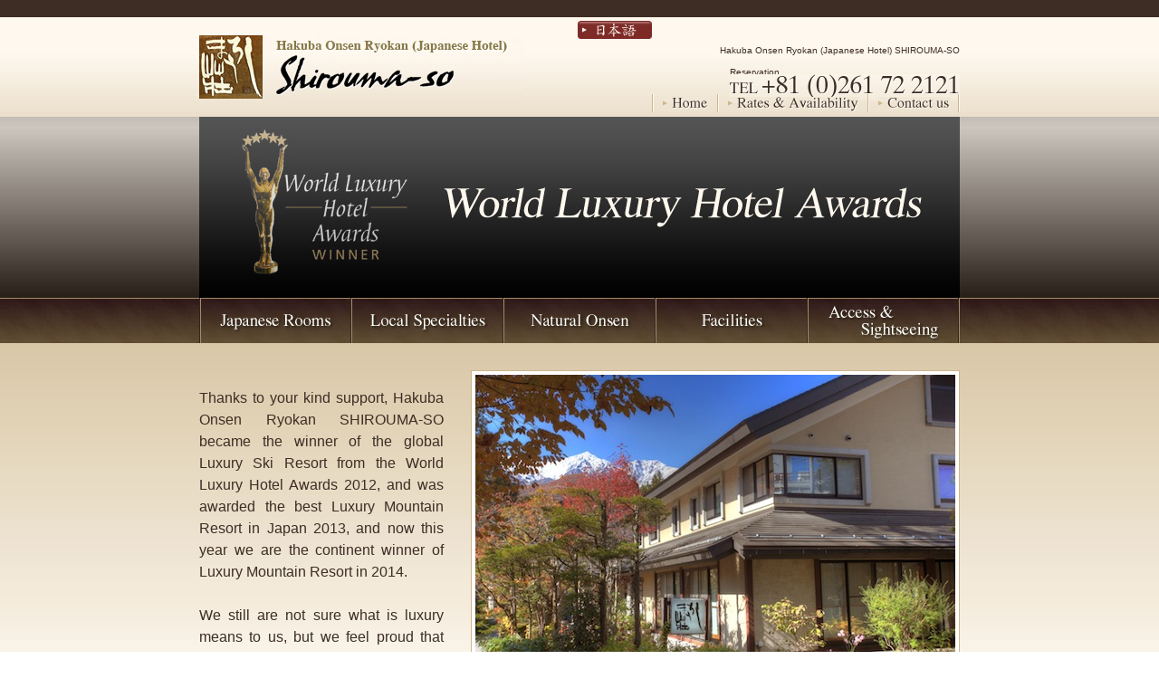

--- FILE ---
content_type: text/html
request_url: http://www.shiroumaso.com/english/awards
body_size: 8927
content:
<!DOCTYPE html PUBLIC "-//W3C//DTD XHTML 1.0 Transitional//EN" "http://www.w3.org/TR/xhtml1/DTD/xhtml1-transitional.dtd">
<html xmlns="http://www.w3.org/1999/xhtml" lang="ja" xml:lang="ja">
<head>
<meta http-equiv="Content-Type" content="text/html; charset=UTF-8" />
<meta http-equiv="Content-Script-Type" content="text/javascript" />
<meta http-equiv="Content-Style-Type" content="text/css" />
<meta name="keywords" content="World,Luxury,Hotel,Awards,2012,2013,2014,Japan,global,winner,ski,mountain,resort,award,shirouma-so,shirouma">
<meta name="description" content="">
<title>World Luxury Hotel Awards| SHIROUMA-SO</title>
<link rel="index" href="http://www.shiroumaso.com/english/" />
<link rel="stylesheet" href="http://www.shiroumaso.com/english/styles/other.css?20110306210759" type="text/css" charset="utf-8" />
<script type="text/javascript" src="http://www.shiroumaso.com/english/scripts/jquery-1.3.2.min.js?20101021000738" charset="utf-8"></script>
<script type="text/javascript" src="http://www.shiroumaso.com/english/scripts/function.js?20101021000736" charset="utf-8"></script>
<script type="text/javascript" src="http://www.shiroumaso.com/english/scripts/smoothscroll.js?20101021000738" charset="utf-8"></script>
<script type="text/javascript" src="http://www.shiroumaso.com/english/scripts/crossslide.js?20101021000736" charset="utf-8"></script>
</head>

<body>
<div id="wrap">
<div id="container">
  <div id="header">
    <h1><a href="http://www.shiroumaso.com/english/"><img src="http://www.shiroumaso.com/english/img/glo_logo.jpg?20101021000619" alt="Nagano Hakuba Onsen Ryokan  SHIROUMA-SO" /></a></h1>

    <p class="info">Hakuba Onsen Ryokan (Japanese Hotel) SHIROUMA-SO</p>
    <address>
      <div class="reserve-btn">
        <a href="https://reserve.489ban.net/hakuba-nagano/shiroumaso/4/plan/">Reservation</a>
      </div>
    <img src="http://www.shiroumaso.com/english/img/glo_tel.gif" alt="TEL 0261-72-2121" style="margin-top:-3px;" />
    </address>
    <p class="japanesebtn"><a href="http://www.shiroumaso.com/awards.html"><img src="http://www.shiroumaso.com/english/img/glo_btn08_off.gif" alt="日本語" /></a></p>
    <!--<p class="chinesebtn"><a href="http://www.shiroumaso.com/chinese/"><img src="http://www.shiroumaso.com/english/img/glo_btn09_off.gif" alt="繁體字" /></a></p>-->
    <!--<p class="thaibtn"><a href="http://www.shiroumaso.com/thai/"><img src="http://www.shiroumaso.com/english/img/glo_btn11_off.gif" alt="ภาษาไทย" /></a></p>-->
    <!--<p class="frenchbtn"><a href="http://www.shiroumaso.com/french/"><img src="http://www.shiroumaso.com/english/img/glo_btn12_off.gif" alt="Français" /></a></p>-->
    <!--<p class="russianbtn"><a href="http://www.shiroumaso.com/russian/"><img src="http://www.shiroumaso.com/english/img/glo_btn10_off.gif" alt="Русский" /></a></p>-->
    <ul>
      <li><a href="http://www.shiroumaso.com/english/"><img src="http://www.shiroumaso.com/english/img/glo_btn02_off.gif" alt="HOME" /></a></li>
      <li><a href="http://www.shiroumaso.com/english/price.php"><img src="http://www.shiroumaso.com/english/img/glo_btn03_off.gif" alt="Rates &amp; Availability" /></a></li>
      <li><a href="http://www.shiroumaso.com/english/contact.php"><img src="http://www.shiroumaso.com/english/img/glo_btn04_off.gif" alt="Contact us" /></a></li>
    </ul>
  </div><!-- #header -->

  <h2> <img src="http://www.shiroumaso.com/english/img/awards_h2.jpg?20141215192814" alt="World Luxury Hotel Awards 2012" /> </h2> 

  <div id="globalNavi">
    <ul class="clearfix">
      <li><a href="http://www.shiroumaso.com/english/room.php"><img src="http://www.shiroumaso.com/english/img/glo_menu01_off.jpg" alt="Japanese Rooms" /></a></li>
      <li><a href="http://www.shiroumaso.com/english/food.php"><img src="http://www.shiroumaso.com/english/img/glo_menu02_off.jpg" alt="Local Specialties" /></a></li>
      <li><a href="http://www.shiroumaso.com/english/spring.php"><img src="http://www.shiroumaso.com/english/img/glo_menu03_off.jpg" alt="Natural Onsen" /></a></li>
      <li><a href="http://www.shiroumaso.com/english/gallery.php"><img src="http://www.shiroumaso.com/english/img/glo_menu04_off.jpg" alt="Facilities" /></a></li>
      <li><a href="http://www.shiroumaso.com/english/access.php"><img src="http://www.shiroumaso.com/english/img/glo_menu05_off.jpg" alt="Access &amp; Sightseeing" /></a></li>
    </ul>
  </div><!-- #globalNavi -->

</div><!-- container -->

<div id="maincont">
<div id="container2nd">
<div id="main" class="clearfix">


<div id="meal" class="clearfix"> 
  <div class="imgR" style="background-color:#fff; padding:4px; border:#CCB68E solid 1px;">
    <img src="img/awards_1.jpg" alt="" style="width:530px;" />
  </div> 
  <div class="textL" style="width:270px">
    <p><br />
Thanks to your kind support, Hakuba Onsen Ryokan SHIROUMA-SO became the winner of the global Luxury Ski Resort from the World Luxury Hotel Awards 2012, and was awarded the best Luxury Mountain Resort in Japan 2013, and now this year we are the continent winner of Luxury Mountain Resort in 2014.<br />
<br />
We still are not sure what is luxury means to us, but we feel proud that Hakuba has been recognized as one of the best ski resorts in the world, and is ranked the best mountain resort in asia right now.<br />

          </p> 
        </div>
      </div><!-- #meal -->
      <div id="dining" class="clearfix">
        <div class="textR">
          <p><br />
We would like to express our gratitude to those of you who have voted. Thank you so much!<br />
<br />
We plan to continue our simple, family style of service that's been our tradition ever since Shirouma-so was established.  We hope to be of service to you again in the future. Thank you so much. <br />
    </p> 
  </div> 
  <div class="imgL"> <img src="img/awards_2.jpg" alt="" /> </div> 
</div><!-- #dining -->
  
<div class="category"> 
  <div class="clearfix">
    <div class="textR" style="width:650px">
      <h4><a href="http://www.luxuryhotelawards.com/winner/the-6th-annual-world-luxury-hotel-awards-gala-ceremony/" target="_blank">World Luxury Hotel Awards</a></h5>
      <blockquote>The World Luxury Hotel Awards is a recognized global organization providing luxury hotels with recognition for their world class facilities and service excellence provided to guests.

Awards are presented to luxury hotels in different categories on a country and global basis.

The World Luxury Hotel Awards aim to encourage & raise service standards within the luxury hotel industry.
</blockquote>
    </div>
    <div class="imgL">
      <a href="http://www.luxuryhotelawards.com/winner/the-6th-annual-world-luxury-hotel-awards-gala-ceremony/" target="_blank"><img src="img/awards_logo.jpg" alt="Luxury Hotel Awards" /></a>
    </div> 
  </div>
</div><!-- .category -->

<p class="pagetop"><a href="#header"><img src="img/glo_pagetop_off.gif" alt="back to top" /></a></p> 

<div id="bottom" class="clearfix">
  <dl class="information">
    <dt>Information</dt>
    <dd><span>Hakuba Onsen Ryokan  SHIROUMA-SO</span><br />
      5004 Happo Hakuba Nagano Japan 399-9301</dd>
    <dd><a href="http://www.shiroumaso.com/english/access.php"><img src="http://www.shiroumaso.com/english/img/glo_btn05_off.gif" alt="access map" /></a></dd>
  </dl>
  <dl class="contact">
    <dt>Contact us</dt>
    <dd></dd>
    <dd>
      <ul>
        <li><img src="http://www.shiroumaso.com/english/img/glo_tel02.gif" alt="TEL +81 (0) 261 72 2121" /></li>
        <li><a href="http://www.shiroumaso.com/english/contact.php"><img src="http://www.shiroumaso.com/english/img/glo_email.gif" alt="Email" /></a></li>
      </ul>
    </dd>
  </dl>
</div><!-- #bottom -->

</div><!-- #main -->
</div><!-- #container2nd -->
</div><!-- main_cont -->

<div id="footer">
  <div class="footer">
    <ul>
      <li><a href="http://www.shiroumaso.com/english/">Home</a></li>
      <li><a href="http://www.shiroumaso.com/english/room.php">Japanese Rooms</a></li>
      <li><a href="http://www.shiroumaso.com/english/food.php">Local Specialties</a></li>
      <li><a href="http://www.shiroumaso.com/english/spring.php">Natural Onsen</a></li>
      <li><a href="http://www.shiroumaso.com/english/gallery.php">Facilities</a></li>
      <li><a href="http://www.shiroumaso.com/english/price.php">Rates &amp; Availability</a></li>
      <li><a href="http://www.shiroumaso.com/english/access.php">Access &amp; Sightseeing</a></li>
      <li class="last"><a href="http://www.shiroumaso.com/english/contact.php">Contact us</a></li>
    </ul>
    <span><img src="http://www.shiroumaso.com/english/img/glo_logo02.jpg" alt="SHIROUMA-SO" /></span>
    <p>Nagano Hakuba Onsen Ryokan SHIROUMA-SO</p>
    <address>Copyright &copy; SHIROUMA-SO. All Rights Reserve.</address>
  </div>
</div><!-- #footer -->  

</div><!-- #wrap -->

</body>
</html>


--- FILE ---
content_type: text/css
request_url: http://www.shiroumaso.com/english/styles/other.css?20110306210759
body_size: 7664
content:
@charset "utf-8";

/* other.css　トップページ以外のCSS */
@import "import.css";

	/* トップ以降は、ロゴはh2→pへ　*/
/* maincolumn(メインコンテンツ) */
	/* トップ以外の共通css */
			
			
			#main .imgR{
				float: right;
			}
			
			#main #room_slide{
				height: 360px;
				width: 540px;
			}
			
			#main #food_slide{
			 width:540px;
  		height:360px;
			}
			
			#main #spring_slide{
			 width:540px;
  		height:360px;
			}
			
			#gallery, #culturalevening {
				width: 600px;
				height: 400px;
			}
			
			#main .imgL{
				float: left;
				background-color:#fff;
				padding:4px;
				border: #CCB68E solid 1px;
			}
			
			#main .textR{
				float: right;
			}
			
			#main .textL{
				float: left;
			}
			
			
			
/*         room         */

/*         food         */


#room,
#meal,
#bath{
	margin-bottom:20px;
	}
		
#room .textL,
#meal .textL,
#bath .textL{
	width:275px;
	}
	
#room .textL p,
#balcony .textR p,
#meal .textL p,
#dining .textR p,
#bath .textL p,
#acratotherme .textR p{
	margin-top:-5px;
	}
	
#balcony,
#dining,
#acratotherme{
	clear:both;
	margin-bottom:30px;
	padding-bottom:30px;
	border-bottom: #CCB68E solid 1px;
	}
	
#balcony .textR,
#dining .textR,
#acratotherme .textR{
	width:540px;
	}
	
.category{
	clear:both;
	margin:-2px 0 13px 0;
	}
	
	
.category p{
	margin:-7px 0 20px;
	}
	
.category p.last{
	margin-bottom:0;
	}
	
	
/*         spring         */


.form{
	clear:both;
	width:100%;
	margin-bottom:20px;
	}
	
.form th,
.form td {
	border: #CCB68E solid 1px;
	}
	
.form th {
	width:139px;
	background-color:#F2ECE1;
	padding:6px 9px;
	text-align:left;
	vertical-align:top;
	font-weight: bold;
	line-height:1.4;
	}
	
.form td {
	background-color:#FFF;
	padding:4px 10px 2px 9px;
	}
	
.form td a{
	color:#7E2A26;
	text-decoration:none;
	}
	
.form td a:hover{
	text-decoration:underline;
	}
	
/*         spring         */
	
#gallery, #culturalevening{
	margin:0 120px 30px 120px;
	}
	
/*         access         */

#access{
	margin-bottom:30px;
	padding-bottom:23px;
	border-bottom: #CCB68E solid 1px;
	}
	
#access .mapborder{
	background-color:#fff;				
	padding:4px;
	border: #CCB68E solid 1px;
	margin-bottom:15px;
}
	
#access .map{
	width:830px;
	height:490px;	
	}
	
#means{
	margin-bottom:20px;
	border-bottom: #CCB68E solid 1px;
	}
	
#means h4{
	margin-bottom:15px;
}
	
#means p{
	margin:-7px 0 23px 0;
	}
	
#tour{
	margin:-12px 0 20px 0;
	padding-bottom:2px;
	_padding-bottom:25px;
	*padding-bottom:25px;
	border-bottom: #CCB68E solid 1px;
	}
	
#tour dl{
	float:left;
	width:260px;
	margin:0 30px 24px 0;	
	}
	
#tour dl.last{
	margin-right:0;
	}
	
#tour dl dt{
	background-color:#fff;				
	padding:4px;
	border: #CCB68E solid 1px;
	margin-bottom:10px;
	text-align:center;
}
	
#tour dl dd.title{
	font-weight: bold;
	font-size:1.0em;
	}
	
#tour dl dd {
	font-size:0.9em;
	line-height:1.7;
	}
	
#link{
	clear:both;
	padding-bottom:30px;
	margin:-12px 0 20px 0;
	border-bottom: #CCB68E solid 1px;
	}
	
#link table{
	width:100%;
	}
	
#link table td{
	background-color:#FFF;
	padding:4px 10px 2px 9px;
	border: #CCB68E solid 1px;
}


/*       price        */

#cost{
	margin:0 0 30px 0;
	border-bottom: #CCB68E solid 1px;
	padding-bottom:6px;
}

#cost P{
	margin:-4px 0 13px 0;
	}


#cost table{
	float:left;
	}
	
#cost table th,
#cost table td {
	border: #CCB68E solid 1px;
	padding:4px 10px 2px 8px;
	}
	
#cost table th {
	width:120px;
	background-color:#F2ECE1;
	text-align:left;
	vertical-align:top;
	font-weight:normal;
	}
	
#cost table th.width02 {
	width:79px;
	padding-left:9px;
	}

#cost table td {
	background-color:#FFF;	
	}
	
#cost ul{
	padding-left:398px;
	margin-top:-6px;
	}
	
#cost ul li{
	font-size:0.9em;
	}

ul#card li {
  float: left;
  margin: 15px 15px 10px 0;
  }	
	
#empty{
	margin-bottom:20px;
}

#empty p{
	margin:-3px 0 17px 0;
	padding-right:5px;
	}

#empty table caption{
	background-color:#3D2D25;
	font-weight:bold;
	font-size:1.0em;
	line-height:1;
	color:#FFF;
	padding-top:5px;
	text-align:center;
}

#empty table{
	float:left;
	margin:0 12px 20px 0;
	}
	
#empty table.last{
	margin-right:0;
	}
	
#empty table th,
#empty table td {
	border: #CCB68E solid 1px;
	}
	
#empty table th {
	width:58px;
	background-color:#F2ECE1;
	text-align:center;
	vertical-align:top;
	font-weight:normal;
	font-size:0.9em;
	line-height:1;
	padding:3px 0;
	}
	

#empty table td {
	text-align:center;
	font-weight:bold;
	font-size:1.2em;
	line-height:1.1;
	padding:9px 0 30px 0;
	background:#FFF;
	}

#empty table td.maru {
	background:url(../img/pri_maru.gif) no-repeat bottom #FFF;
}

#empty table td.sankaku {
	background:url(../img/pri_sankaku.gif) no-repeat bottom #F2ECE1;
}

#empty table td.batsu {
	background:url(../img/pri_batsu.gif) no-repeat bottom #ccc;
}

	
#empty dl{
	clear: both;
	font-size:0.9em;
	}
	
#empty dl dt{
	border: #CCB68E solid 1px;
	float:left;
	clear:left;
	width:78px;
	text-align:center;
	font-weight:bold;
	line-height:1;
	padding:2px 0 3px 0;
	}
	
#empty dl dt.bgcolor01{
	background-color:#FFF;
	}
	
#empty dl dt.bgcolor02{
	background-color:#F2ECE1;
	}
	
#empty dl dt.bgcolor03{
	background-color:#CCCCCC;
	}
	
#empty dl dd {
	padding-left: 99px;
	margin-bottom:5px;
	line-height:1.6;
	}
	
/*      contact   */
	
#telcontact{
	padding-bottom:30px;
	margin-bottom:30px;
	border-bottom: #CCB68E solid 1px;
	}
	
#telcontact h3 ,
#mailcontact h3,
#privacy h3,
#thanks h3,
#notfound h3{
	margin-bottom:15px;
}

#telcontact p{
	margin:-7px 0 6px 0;
	}
	
#telcontact ul li{
	float:left;
	margin-right:37px;
	}
	
	
#mailcontact{
	padding-bottom:30px;
	margin-bottom:30px;
	border-bottom: #CCB68E solid 1px;
	}
	
#mailcontact p.text{
	margin:-6px 0 13px 0;
	}
	
	#mailcontact p.submit{
		margin:15px 0 0 290px;
	}
		#mailcontact p.submit input{
			border:none;
			height:auto;
		}
	#mailcontact table{
		width:100%;
		background: #fff;
	}
		#mailcontact table th,
		#mailcontact table td{
			border:#CCB68E solid 1px;
			line-height:1.6;
			font-size:0.9em;
		}
		
		#mailcontact table th{
			width:140px;
			background-color:#F2ECE1;
			text-align:left;
			vertical-align:top;
			padding:5px 0 9px 8px;
			font-weight:bold;
		}
			#mailcontact table th img{
				margin-left:5px;
				vertical-align:middle;
			}
		#mailcontact table td{
			padding:5px 0 9px 9px;
			text-align:left;
		}
			#mailcontact table textarea{
				height:118px;
				border:1px solid #7F9DB9;
				margin-top:5px;
				width:669px;				
			}
			#mailcontact table input{
				border:1px solid #7F9DB9;
				margin-top:6px;
				width:669px;
			}
			
#privacy{
	padding-bottom:3px;
	margin-bottom:20px;
	border-bottom: #CCB68E solid 1px;
}

#privacy p{
	margin:-6px 0 24px 0;
	}
	
#privacy dl{
	font-size:0.9em;
	line-height:1.7;
	}
	
#privacy dl dd{
	margin:0 0 22px 0;
	}
	
/*      thanks   */
	
#thanks{
	margin-bottom:410px;
	}
	
#thanks p{
	margin-top:20px;
	}
	
/*      shownews   */


#shownews h3{
	background:url(../img/glo_icon01.gif) no-repeat left 50%;
	font-size:1.3em;
	padding-left:18px;
	line-height:1;
	margin-bottom:15px;
	font-weight:bold;
}

#newspic{
	float:right;
	}
	
#shownews{
	padding-right:330px;
	margin-bottom:260px;
	}
	
#shownews p.time{
	margin-top:-8px;
	}
	
#main h3.sp {
	font-size:25px;
	color:#3D2D25;
	padding:0 0 10px;
	margin:0;
}

#main h4.sp {
	font-size:20px;
	color:#3D2D25;
	padding:0 0 10px;
	margin:0;
}

#main h3.form {
	font-size:16px;
	color:#3D2D25;
	padding:7px 0 10px 17px;
	margin:0;
	background:url(../img/form_bg.gif) no-repeat left;
	margin-top:-7px;
}


/*      not found   */
	
#notfound{
	margin-bottom:200px;
	}
	
#notfound p{
	margin-top:-7px;
	}


h4 {
}

h4 img {
  vertical-align: middle;
  margin-left: 10px;
}




--- FILE ---
content_type: text/css
request_url: http://www.shiroumaso.com/english/styles/import.css
body_size: 256
content:
@charset "utf-8";

/* import.css 全てのページで使用するCSSを纏め読みするCSS */

/* リセットのcss */
@import "reset.css";

/* 構造と共通設定のcss */
@import "base.css";

/* 構造と共通設定のcss */
@import "common.css";


--- FILE ---
content_type: text/css
request_url: http://www.shiroumaso.com/english/styles/base.css
body_size: 1622
content:
@charset "utf-8";

/*

Last Update 2009-11-20

サイトの基本要素に対するスタイルシートの指定です。
以下の箇所以外、変更は行わないでください。

・bodyの文字色
・リンク色

もしここで指定されている値で、上書きが必要なものに関しては、ここの内容を
変更せずに、各ページごとのスタイルシートで上書きしてください。

*/

/* font-color
--------------------------------------------------------------------*/

body {
	color: #333;
	font-family: "Helvetica Neue", "Helvetica", "Arial", sans-serif;
}

/* heading
--------------------------------------------------------------------*/

h1,
h2,
h3,
h4,
h5,
h6 {
	font-family: "Helvetica Neue", "Helvetica", "Arial", sans-serif;
	font-size: 1em;
	font-weight:bold;
}

h1 strong,
h1 em,
h2 strong,
h2 em,
h3 strong,
h3 em,
h4 strong,
h4 em,
h5 strong,
h5 em,
h6 strong,
h6 em {
	font-weight: inherit;
	_font-weight: expression(this.parentNode.currentStyle.fontWeight);
	*font-weight: expression(this.parentNode.currentStyle.fontWeight);
}

/* normal block
--------------------------------------------------------------------*/

p {
	text-align: justify;
	text-justify: distribute;
}

/* anchor
--------------------------------------------------------------------*/

a:link {
	color: #3D2D25;
	text-decoration: none;
}

a:visited {
	color: #3D2D25;
	text-decoration: none;
}

a:hover {
	text-decoration: underline;
}

a:active {
}

/* table
--------------------------------------------------------------------*/

table {
	border-collapse: collapse;
	border-spacing: 0;
}

--- FILE ---
content_type: text/css
request_url: http://www.shiroumaso.com/english/styles/common.css
body_size: 3802
content:
@charset "utf-8";

/*                            layout                                 */

#wrap{
	background:  url(../img/glo_wrap_bg02.gif) repeat-x left top #FEF8EF;
	color:#3D2D25;
}

h1{
	position:absolute;
	left:0px;
	top:39px;
}

#container{
	width: 840px;
	margin: 0 auto;
}

#main h3 {
	margin-bottom:23px;
}

#main h4 {
	margin-bottom:23px;
}

#main h5 {
	margin-bottom:15px;
	}


#main h4,
#main h5 {
  font-size: 1.2em;
}

#main h4 img,
#main h5 img {
  vertical-align: middle;
  margin-right: 8px;
}


#globalNavi ul{
	background:url(../img/glo_menu_bj.gif) no-repeat;
	padding-left:2px;
	}

#globalNavi li {
	float: left;
	margin-right:2px;
}


#main {
	clear: both;
	font-size:1.6em;
	line-height:1.5;
	padding-top: 30px;
}

.pagetop{
	text-align:right;
	margin-bottom:39px;
	clear:both;
	}

div#bottom{
	background-color:#F2ECE1;
	clear:both;
	padding:19px 10px 17px 10px;
	}

#bottom dl{
	width:400px;
	float:left;
	}
	
#bottom dl.information{
	float:left;
	}
	
#bottom dl.contact{
	float:right;
	}
	
#bottom .contact dd{
	margin-bottom:1px;
	}
	
#bottom dl.last{
	margin-right:0;
	}
	
#bottom dl dt{
	border-bottom:#CCB68E solid 1px;
	padding:0 0 4px 0;
	margin:0 0 5px 0;
	line-height:1;
	}
	
#bottom dl dd{
	font-size:0.9em;
	line-height:1.7;
	margin-bottom:3px;
	}
	
#bottom dl dd span{
	font-weight:bold;
	}
	
#bottom ul li{
	float:left;
	margin-right:30px;
	}
	
	
/*                      #header                           */
div#header {
	height:129px;
	position:relative;
}

#header p.logo{
	position:absolute;
	left:0px;
	top:20px;
}

#header p.info{
	position:absolute;
	top:50px;
	right:0px;
}

#header address {
	position:absolute;
	top:74px;
	right:0px;
}

#header .englishbtn{
	position:absolute;
	top:68px;
	right:0px;
}

#header .japanesebtn{
	position:absolute;
	top:23px;
	right:340px;
}

#header .chinesebtn{
	position:absolute;
	top:23px;
	right:255px;
}

#header .thaibtn{
	position:absolute;
	top:23px;
	right:170px;
}

#header .frenchbtn{
	position:absolute;
	top:23px;
	right:85px;
}

#header .russianbtn{
	position:absolute;
	top:23px;
	right:0px;
}

#header ul {
	right:0px;
	top:104px;
	text-align:right;
	position:absolute;
	background:url(../img/glo_dotted01.gif) no-repeat right top;
	padding-right:1px;
}

#header ul li{
	float: left;
	background:url(../img/glo_dotted01.gif) no-repeat left top;
	padding:3px 9px 5px 12px;
}
	
	

/* footer */
#footer {
	text-align: right;
	clear: both;
	background:url(../img/glo_footer_bg.gif) repeat-x left 32px;
	height:122px;
}

#footer .footer {
	margin: 0 auto;
	width: 840px;
	position:relative;
	color: #FEF8EF;
}


#footer ul {
	text-align: right;
	position:absolute;
	top:9px;
	right:0;
}

#footer ul li {
	display: inline;
	padding: 0 5px 0 2px;
	border-right: 1px solid #666666;
}

#footer ul li.last {
	padding-right: 0;
	border-right:none;
}

#footer li a {
	text-decoration: none;
	font-size:1.2em;
	color:#333333;
}

#footer li a:hover {
	text-decoration: underline;	
}

#footer span{
	position:absolute;
	top:52px;
	right:0;
	}

#footer p{
	position:absolute;
	top:51px;
	right:59px;
	font-size:1.0em;
}

#footer address {
	position:absolute;
	top:70px;
	right:59px;
	font-size:1.1em;
	
}

/* 2010/8/5 追加 */

#maincont {
	clear: both;
	background:url(../img/main_bg.jpg) repeat-x;
}

#container2nd{
	width: 840px;
	margin: 0 auto;
}


/*s-complete設定部分*/
h1.stext_wht{
	position:static;
}
html body .sbox_cen{
			width:100%;
			position:absolute;
	   		left:0;
			top:0;
			text-align:center;
			z-index:10;}